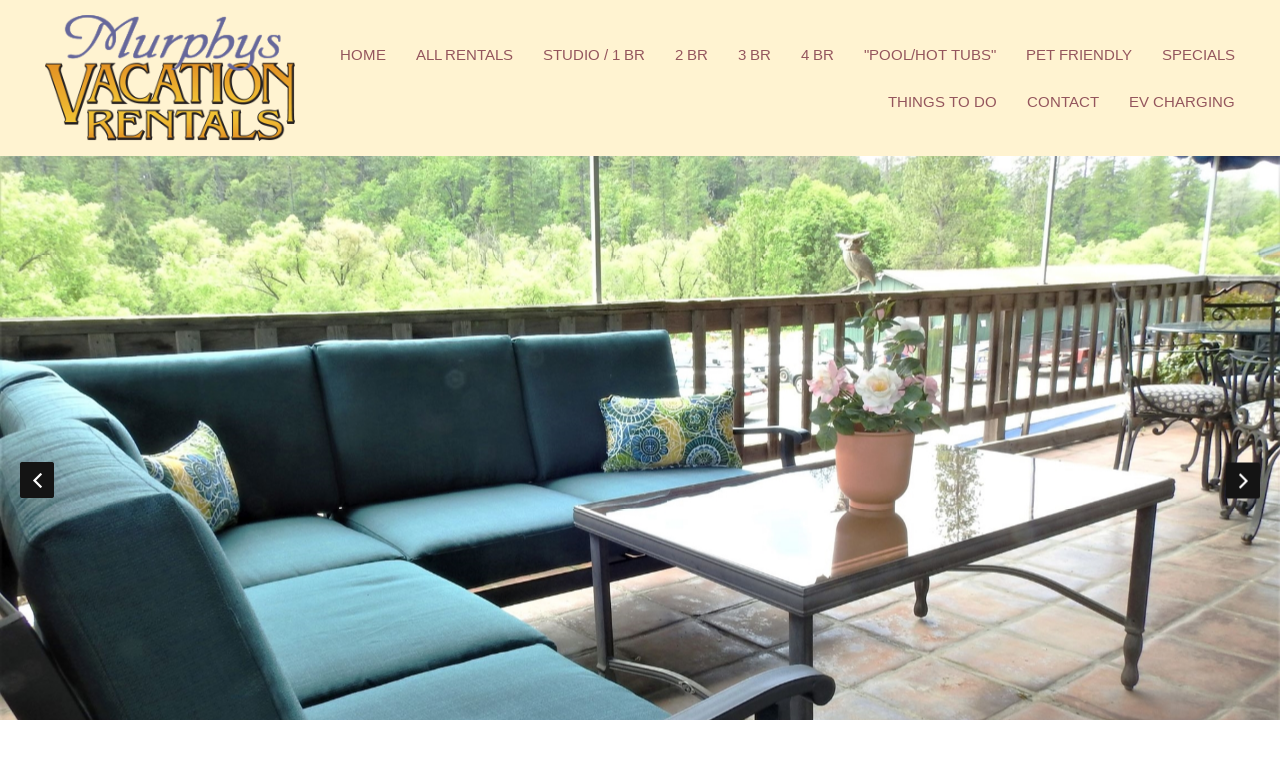

--- FILE ---
content_type: text/html
request_url: https://murphysvacationrentals.com/PetFriendly/TheNightOwl.html
body_size: 7588
content:
<!DOCTYPE html><html lang="en" xml:lang="en"><head><title>Murphys Vacation Rentals in Murphys, California - The Night Owl</title><meta charset="utf-8"/><meta name="description" content=""><meta name="viewport" content="width=device-width, initial-scale=1"><meta property="og:type" content="website"><meta property="og:title" content="The Night Owl"><meta property="og:url" content="https://www.murphysvacationrentals.com/PetFriendly/TheNightOwl.html"><meta name="robots" content="FOLLOW" /><link rel="stylesheet" href="/structure/1134649636.css?dts=2025110705"><link rel="stylesheet" href="https://cdnjs.cloudflare.com/ajax/libs/font-awesome/4.7.0/css/font-awesome.css" integrity="sha512-5A8nwdMOWrSz20fDsjczgUidUBR8liPYU+WymTZP1lmY9G6Oc7HlZv156XqnsgNUzTyMefFTcsFH/tnJE/+xBg==" crossorigin="anonymous" referrerpolicy="no-referrer" /><link rel="stylesheet" href="/structure/combined.css?dts=2025110705" /><script src="/structure/combined.js?dts=2025110705"></script><link rel="icon" href="https://d2yiku9xmh1zxi.cloudfront.net/c43ce937-bffb-48a1-a2f4-3baddf32ed49.jpg" type="image/jpg"><script type="application/ld+json">{"@context": "http://schema.org","@type": "Hotel","name": "Murphys Vacation Rentals","identifier": "C4E85C54-7B8E-4BB2-8E12-83648DAB16E6","address": {"@type": "PostalAddress","streetAddress": "772 Murphys Creek Rd, Unit F","addressLocality": "Murphys","addressRegion": "California","postalCode": "95247","addressCountry": "US"},"telephone": "209-736-9372","image": "https://d8qysm09iyvaz.cloudfront.net/subscribers/C4E85C54-7B8E-4BB2-8E12-83648DAB16E6/2/f49184de-aa0a-4f84-b927-8d86b4c5cdc4.jpg","url": "murphysvacationrentals.com"}</script><script data-code="CNHyoNY9xS" data-position="6" data-color="#053E67" data-size="small" data-type="1">var _userway_config = null;(function (currentScript) {let code = currentScript.getAttribute("data-code");let position = currentScript.getAttribute("data-position");let color = currentScript.getAttribute("data-color");let size = currentScript.getAttribute("data-size");let iconType = currentScript.getAttribute("data-type");_userway_config = {account: code, position: position,color: color,size: size,type: iconType};})(document.currentScript);</script><script src="https://cdn.userway.org/widget.js?dts=2025110705" defer></script><!-- Google Analytics 4 --><script async src="https://www.googletagmanager.com/gtag/js?id=G-M6CGYVME6K"></script><script>window.dataLayer = window.dataLayer || [];function gtag() {dataLayer.push(arguments);}gtag('js', new Date());gtag('config', 'G-M6CGYVME6K', {'linker': {'domains': ['murphysvacationrentals.com', 'resnexus.com']}});</script><!-- End Google Analytics 4 --><style>.allcontent { background-image: ; }  .Color1 { color: #fff3d1 !important; } .Color2 { color: #94555d !important; } .Color3 { color: #436543 !important; } .Color4 { color: #797b7d !important; } .Color5 { color: #4e627c !important; } .Color10 { color:  !important; } .Color11 { color:  !important; } .Color12 { color:  !important; } .Color13 { color:  !important; } .Color14 { color:  !important; } .Color15 { color:  !important; } .Color16 { color:  !important; } .Color17 { color:  !important; } .Color18 { color:  !important; } .Color6 { color: #FFFFFF !important; } .Color7 { color: #EEEFF4 !important; } .Color8 { color: #000000 !important; } .BackgroundColor1 { background-color: #fff3d1 !important; } .BackgroundColor2 { background-color: #94555d !important; } .BackgroundColor3 { background-color: #436543 !important; } .BackgroundColor4 { background-color: #797b7d !important; } .BackgroundColor5 { background-color: #4e627c !important; } .BackgroundColor10 { background-color:  !important; } .BackgroundColor11 { background-color:  !important; } .BackgroundColor12 { background-color:  !important; } .BackgroundColor13 { background-color:  !important; } .BackgroundColor14 { background-color:  !important; } .BackgroundColor15 { background-color:  !important; } .BackgroundColor16 { background-color:  !important; } .BackgroundColor17 { background-color:  !important; } .BackgroundColor18 { background-color:  !important; } .BackgroundColor6 { background-color: #FFFFFF !important; } .BackgroundColor7 { background-color: #EEEFF4 !important; } .BackgroundColor8 { background-color: #000000 !important; } .Backgroundtransparent {  background-color: #00000000 !important; }</style><link rel="canonical" href="https://www.murphysvacationrentals.com/PetFriendly/TheNightOwl.html"></head><body class="desktop headerLarge footerLarge"><input id="webserver" type="hidden" value="https://resnexus.com/resnexus" /><input id="subscriber-unique-id" type="hidden" value="C4E85C54-7B8E-4BB2-8E12-83648DAB16E6" /><input id="system-domain" type="hidden" value="https://d8qysm09iyvaz.cloudfront.net/" /><input id="website-domain" type="hidden" value="/" /><input type="hidden" id="page-id" value="1134649636" /><input type="hidden" id="todays-date-utc" value="" /><div class="header header4 headeroverlay">
    <div class="navbar">
        <div class="logo">
            <a href="/"><img src="https://d2yiku9xmh1zxi.cloudfront.net/4b213033-cee2-4086-8f37-ab232e21df0c.png" alt="logo"/></a>
        </div>
        <div class="navbar">
            <div class="mobilemenu mobileOnly">
                <div class="mobileNavbarLogo">
                    <a href="/" class="mobileLogo"><img src="https://d2yiku9xmh1zxi.cloudfront.net/4b213033-cee2-4086-8f37-ab232e21df0c.png" alt="logo"/></a>
                </div>
                <div class="icon">
                   <div class="menu-wrapper">
                        <div class="headerMenuBars">
                            <div class="bar"></div>
                            <div class="bar"></div>
                            <div class="bar"></div>
                        </div>
                        <div class="menuTitle">Menu</div>
                    </div>
                </div>
            </div>
        </div>
        <div class="menu">
            <ul>
                <li><a href="/" class="menuItem"><span class="menuItemText">Home</span></a></li><li class="headerSubmenuHeading"><div onclick="toggleSubMenu(event, $(this))"><a href="/1/" class="menuItem"><span class="menuItemText">All Rentals</span></a><span class="fa fa-caret-right" aria-hidden="true"></span></div><ul><li><a href="/1/FernCreek.html" class="menuItem"><span class="menuItemText">Fern Creek</span></a></li><li><a href="/1/GatheringPlace.html" class="menuItem"><span class="menuItemText">Gathering Place</span></a></li><li><a href="/1/LeafyLonesome.html" class="menuItem"><span class="menuItemText">Leafy Lonesome</span></a></li><li><a href="/1/LittleYellowCottage.html" class="menuItem"><span class="menuItemText">Little Yellow Cottage</span></a></li><li><a href="/1/OmShanti.html" class="menuItem"><span class="menuItemText">Om Shanti</span></a></li><li><a href="/1/ParksideCottage.html" class="menuItem"><span class="menuItemText">Parkside Cottage</span></a></li><li><a href="/1/TheNightOwl.html" class="menuItem"><span class="menuItemText">The Night Owl</span></a></li><li><a href="/1/1927House.html" class="menuItem"><span class="menuItemText">1927 House</span></a></li><li><a href="/1/EmeraldInntheMountains.html" class="menuItem"><span class="menuItemText">Emerald Inn the Mountains</span></a></li><li><a href="/1/GoldStreetHouse.html" class="menuItem"><span class="menuItemText">Gold Street House</span></a></li><li><a href="/1/GuadalupesGarden.html" class="menuItem"><span class="menuItemText">Guadalupe&#39;s Garden</span></a></li><li><a href="/1/GuadalupesGardenwithGuestHouse.html" class="menuItem"><span class="menuItemText">Guadalupe&#39;s Garden with Guest House</span></a></li><li><a href="/1/HappinessHaven.html" class="menuItem"><span class="menuItemText">Happiness Haven</span></a></li><li><a href="/1/HilltopPoolHouse.html" class="menuItem"><span class="menuItemText">Hilltop Pool House</span></a></li><li><a href="/1/JustOffMain.html" class="menuItem"><span class="menuItemText">Just Off Main</span></a></li><li><a href="/1/LaDolceVita.html" class="menuItem"><span class="menuItemText">La Dolce Vita</span></a></li><li><a href="/1/LuckyAcorn.html" class="menuItem"><span class="menuItemText">Lucky Acorn</span></a></li><li><a href="/1/MainHouseonSurrey.html" class="menuItem"><span class="menuItemText">Main House on Surrey</span></a></li><li><a href="/1/RockyVista.html" class="menuItem"><span class="menuItemText">Rocky Vista</span></a></li><li><a href="/1/TheShamrock.html" class="menuItem"><span class="menuItemText">The Shamrock</span></a></li><li><a href="/1/TreetopView.html" class="menuItem"><span class="menuItemText">Treetop View</span></a></li></ul></li><li class="headerSubmenuHeading"><div onclick="toggleSubMenu(event, $(this))"><a href="/STUDIO1BR/" class="menuItem"><span class="menuItemText"> STUDIO / 1 BR</span></a><span class="fa fa-caret-right" aria-hidden="true"></span></div><ul><li><a href="/STUDIO1BR/FernCreek.html" class="menuItem"><span class="menuItemText">Fern Creek</span></a></li><li><a href="/STUDIO1BR/TheNightOwl.html" class="menuItem"><span class="menuItemText">The Night Owl</span></a></li></ul></li><li class="headerSubmenuHeading"><div onclick="toggleSubMenu(event, $(this))"><a href="/2BR/" class="menuItem"><span class="menuItemText">2 BR</span></a><span class="fa fa-caret-right" aria-hidden="true"></span></div><ul><li><a href="/2BR/JustOffMain.html" class="menuItem"><span class="menuItemText">Just Off Main</span></a></li><li><a href="/2BR/LittleYellowCottage.html" class="menuItem"><span class="menuItemText">Little Yellow Cottage</span></a></li><li><a href="/2BR/ParksideCottage.html" class="menuItem"><span class="menuItemText">Parkside Cottage</span></a></li></ul></li><li class="headerSubmenuHeading"><div onclick="toggleSubMenu(event, $(this))"><a href="/3BR/" class="menuItem"><span class="menuItemText">3 BR</span></a><span class="fa fa-caret-right" aria-hidden="true"></span></div><ul><li><a href="/3BR/EmeraldInntheMountains.html" class="menuItem"><span class="menuItemText">Emerald Inn the Mountains</span></a></li><li><a href="/3BR/GatheringPlace.html" class="menuItem"><span class="menuItemText">Gathering Place</span></a></li><li><a href="/3BR/GuadalupesGarden.html" class="menuItem"><span class="menuItemText">Guadalupe&#39;s Garden</span></a></li><li><a href="/3BR/HappinessHaven.html" class="menuItem"><span class="menuItemText">Happiness Haven</span></a></li><li><a href="/3BR/LaDolceVita.html" class="menuItem"><span class="menuItemText">La Dolce Vita</span></a></li><li><a href="/3BR/LeafyLonesome.html" class="menuItem"><span class="menuItemText">Leafy Lonesome</span></a></li><li><a href="/3BR/OmShanti.html" class="menuItem"><span class="menuItemText">Om Shanti</span></a></li><li><a href="/3BR/RockyVista.html" class="menuItem"><span class="menuItemText">Kismet Creek Cottage</span></a></li><li><a href="/3BR/TheShamrock.html" class="menuItem"><span class="menuItemText">The Shamrock</span></a></li><li><a href="/3BR/TreetopView.html" class="menuItem"><span class="menuItemText">Treetop View</span></a></li></ul></li><li class="headerSubmenuHeading"><div onclick="toggleSubMenu(event, $(this))"><a href="/4BR/" class="menuItem"><span class="menuItemText">4 BR</span></a><span class="fa fa-caret-right" aria-hidden="true"></span></div><ul><li><a href="/4BR/1927House.html" class="menuItem"><span class="menuItemText">1927 House</span></a></li><li><a href="/4BR/GoldStreetHouse.html" class="menuItem"><span class="menuItemText">Gold Street House</span></a></li><li><a href="/4BR/GuadalupesGardenwithGuestHouse.html" class="menuItem"><span class="menuItemText">Guadalupe&#39;s Garden with Guest House</span></a></li><li><a href="/4BR/HilltopPoolHouse.html" class="menuItem"><span class="menuItemText">Hilltop Pool House</span></a></li></ul></li><li class="headerSubmenuHeading"><div onclick="toggleSubMenu(event, $(this))"><a href="/OutbackHomes/" class="menuItem"><span class="menuItemText">&quot;Pool/Hot Tubs&quot;</span></a><span class="fa fa-caret-right" aria-hidden="true"></span></div><ul><li><a href="/OutbackHomes/GuadalupesGarden.html" class="menuItem"><span class="menuItemText">Guadalupe&#39;s Garden</span></a></li><li><a href="/OutbackHomes/GuadalupesGardenwithGuestHouse.html" class="menuItem"><span class="menuItemText">Guadalupe&#39;s Garden with Guest House</span></a></li><li><a href="/OutbackHomes/HilltopPoolHouse.html" class="menuItem"><span class="menuItemText">Hilltop Pool House</span></a></li></ul></li><li class="headerSubmenuHeading"><div onclick="toggleSubMenu(event, $(this))"><a href="/PetFriendly/" class="menuItem"><span class="menuItemText">Pet Friendly</span></a><span class="fa fa-caret-right" aria-hidden="true"></span></div><ul><li><a href="/PetFriendly/1927House.html" class="menuItem"><span class="menuItemText">1927 House</span></a></li><li><a href="/PetFriendly/EmeraldInntheMountains.html" class="menuItem"><span class="menuItemText">Emerald Inn the Mountains</span></a></li><li><a href="/PetFriendly/FernCreek.html" class="menuItem"><span class="menuItemText">Fern Creek</span></a></li><li><a href="/PetFriendly/GatheringPlace.html" class="menuItem"><span class="menuItemText">Gathering Place</span></a></li><li><a href="/PetFriendly/GuadalupesGarden.html" class="menuItem"><span class="menuItemText">Guadalupe&#39;s Garden</span></a></li><li><a href="/PetFriendly/GuadalupesGardenwithGuestHouse.html" class="menuItem"><span class="menuItemText">Guadalupe&#39;s Garden with Guest House</span></a></li><li><a href="/PetFriendly/GuadalupesSuite.html" class="menuItem"><span class="menuItemText">Guadalupe&#39;s Suite</span></a></li><li><a href="/PetFriendly/HappinessHaven.html" class="menuItem"><span class="menuItemText">Happiness Haven</span></a></li><li><a href="/PetFriendly/HilltopPoolHouse.html" class="menuItem"><span class="menuItemText">Hilltop Pool House</span></a></li><li><a href="/PetFriendly/JustOffMain.html" class="menuItem"><span class="menuItemText">Just Off Main</span></a></li><li><a href="/PetFriendly/LaDolceVita.html" class="menuItem"><span class="menuItemText">La Dolce Vita</span></a></li><li><a href="/PetFriendly/LittleYellowCottage.html" class="menuItem"><span class="menuItemText">Little Yellow Cottage</span></a></li><li><a href="/PetFriendly/OmShanti.html" class="menuItem"><span class="menuItemText">Om Shanti</span></a></li><li><a href="/PetFriendly/ParksideCottage.html" class="menuItem"><span class="menuItemText">Parkside Cottage</span></a></li><li><a href="/PetFriendly/TheNightOwl.html" class="menuItem"><span class="menuItemText">The Night Owl</span></a></li></ul></li><li><a href="/Specials.html" class="menuItem"><span class="menuItemText">Specials</span></a></li><li><a href="/ThingstoDo/" class="menuItem"><span class="menuItemText">Things to Do</span></a></li><li class="headerSubmenuHeading"><div onclick="toggleSubMenu(event, $(this))"><a href="/ContactUs/" class="menuItem"><span class="menuItemText">Contact</span></a><span class="fa fa-caret-right" aria-hidden="true"></span></div><ul><li><a href="/ContactUs/Policies.html" class="menuItem"><span class="menuItemText">Policies</span></a></li><li><a href="/ContactUs/AvilibilityCalendar.html" class="menuItem"><span class="menuItemText">Avilibility Calendar</span></a></li></ul></li><li class="headerSubmenuHeading"><div onclick="toggleSubMenu(event, $(this))"><a href="/Shamrock/" class="menuItem"><span class="menuItemText">Ev Charging</span></a><span class="fa fa-caret-right" aria-hidden="true"></span></div><ul><li><a href="/Shamrock/HilltopPoolHouse.html" class="menuItem"><span class="menuItemText">  Hilltop Pool House</span></a></li><li><a href="/Shamrock/TreetopView.html" class="menuItem"><span class="menuItemText">Treetop View</span></a></li></ul></li>
            </ul>
           
        </div>
        <div class="check-availability-btn"><a href=" https://resnexus.com/resnexus/reservations/book/C4E85C54-7B8E-4BB2-8E12-83648DAB16E6">Check Availability</a></div>
    </div>
</div><div class="allcontent"><div class="content-component c1888290915 component  layoutMiddle layoutLeft" id="c1888290915"><div class="contentInnerDiv"><div class="room-information-widget c515773755 component element layout1 layoutDefaultSlider arrowOption1 autoplayEnabled slideSpeed_5 rowItems_1" id="c515773755"><div class="roomContent"><div class="ScrollArea"><div class="slideContainer"><img data-lazy="https://d8qysm09iyvaz.cloudfront.net/subscribers/C4E85C54-7B8E-4BB2-8E12-83648DAB16E6/7/e33edd75-658d-4b9d-990d-f959a1df58e3.jpg" alt="The Night Owl Picture 1" data-name="The Night Owl Picture 1"></div><div class="slideContainer"><img data-lazy="https://d8qysm09iyvaz.cloudfront.net/subscribers/C4E85C54-7B8E-4BB2-8E12-83648DAB16E6/7/f0e4bb8e-af29-4ca5-9543-9fbda2529749.jpg" alt="The Night Owl Picture 2" data-name="The Night Owl Picture 2"></div><div class="slideContainer"><img data-lazy="https://d8qysm09iyvaz.cloudfront.net/subscribers/C4E85C54-7B8E-4BB2-8E12-83648DAB16E6/7/ccb19373-7cbd-4810-b8d1-9c00996c26db.jpg" alt="The Night Owl Picture 3" data-name="The Night Owl Picture 3"></div><div class="slideContainer"><img data-lazy="https://d8qysm09iyvaz.cloudfront.net/subscribers/C4E85C54-7B8E-4BB2-8E12-83648DAB16E6/7/ba38dd1b-2a27-4ca3-b1da-7caaf5bbe79d.jpg" alt="The Night Owl Picture 4" data-name="The Night Owl Picture 4"></div><div class="slideContainer"><img data-lazy="https://d8qysm09iyvaz.cloudfront.net/subscribers/C4E85C54-7B8E-4BB2-8E12-83648DAB16E6/7/fe806704-49ef-4095-a7e4-286dd9b4b118.jpg" alt="The Night Owl Picture 5" data-name="The Night Owl Picture 5"></div></div><div class="bottomRoomInformationContainer"><div class="roomHeadingContainer"><div class="roomNameContainer"><h2 class="roomName">The Night Owl</h2></div><hr class="horizontalDivider"></div><div class="roomDescriptionAndLinkContainer"><div class="roomDescription" >1 bedroom/suite (queen bed, additional foam queen bed in closet), 1 bath (SUPER TEENY-TINY corner shower. Not recommended for tall/large guests!).  Sleeps 4. 

Charming apartment right in the heart of downtown Murphys!  This upstairs unit has a covered outdoor patio which overlooks the side street between the Historic Murphys Hotel and the quaint town park- you can watch the world pass by from your little hide-away up above.    It has a wonderful outdoor living area complete with a corner sofa area as well as a dining table.  Sip wine or bbq at night with the festival, string lighting twinkling above. 

Has a full kitchen.  PUBLIC PARKING ONLY.

PET FRIENDLY ($20 per pet/night)

Midweek (Sun-Thurs) $155
Weekend (Fri-Sat)       $175
Nonrefundable cleaning  $75
TOT Tax 12%</div><div class="roomBookUrlContainer"><a href="https://resnexus.com/resnexus/reservations/book/C4E85C54-7B8E-4BB2-8E12-83648DAB16E6?StartDate=11/7/2025&EndDate=11/8/2025&bookRoomID=20" title="Book The Night Owl Now"><img src="https://d8qysm09iyvaz.cloudfront.net/system/buttons/Round/round-button-red.png" alt="Book The Night Owl Now"></a></div></div></div></div></div></div></div><div class="content-component c1267270041 component  layoutMiddle layoutCenter" id="c1267270041"><div class="contentInnerDiv"><div class="amenities-widget c436688179 component element 4" id="c436688179"><input class="show-individual-rooms" type="hidden" value="true" /><input class="class-ids" type="hidden" value="30" /><div class="amenity"><div><table style="width:100%" role="presentation"><tr><td style="text-align:center; background-color:#707070; height:60px; color:#FFFFFF;font-family:'Open Sans', sans-serif;font-weight:700;" colspan="4"> UNIT AMENITIES</td></tr><tr><td style="width:25%; background-color:#DEDEDE; height:60px; color:#616161; text-align:center;font-family:'Open Sans', sans-serif;font-weight:700;">24 Hour Phone Customer Support</td><td style="width:25%; background-color:#DEDEDE; height:60px; color:#616161; text-align:center;font-family:'Open Sans', sans-serif;font-weight:700;">Pet Friendly</td><td style="width:25%; background-color:#DEDEDE; height:60px; color:#616161; text-align:center;font-family:'Open Sans', sans-serif;font-weight:700;">Air Conditioning</td><td style="width:25%; background-color:#DEDEDE; height:60px; color:#616161; text-align:center;font-family:'Open Sans', sans-serif;font-weight:700;">Barbeque Grills</td></tr><tr><td style="width:25%; background-color:#DEDEDE; height:60px; color:#616161; text-align:center;font-family:'Open Sans', sans-serif;font-weight:700;">Bathroom Amenities</td><td style="width:25%; background-color:#DEDEDE; height:60px; color:#616161; text-align:center;font-family:'Open Sans', sans-serif;font-weight:700;">Cable Television</td><td style="width:25%; background-color:#DEDEDE; height:60px; color:#616161; text-align:center;font-family:'Open Sans', sans-serif;font-weight:700;">Color Television</td><td style="width:25%; background-color:#DEDEDE; height:60px; color:#616161; text-align:center;font-family:'Open Sans', sans-serif;font-weight:700;">Cups/Glassware</td></tr><tr><td style="width:25%; background-color:#DEDEDE; height:60px; color:#616161; text-align:center;font-family:'Open Sans', sans-serif;font-weight:700;">Dish-Cleaning Supplies</td><td style="width:25%; background-color:#DEDEDE; height:60px; color:#616161; text-align:center;font-family:'Open Sans', sans-serif;font-weight:700;">Dishwasher</td><td style="width:25%; background-color:#DEDEDE; height:60px; color:#616161; text-align:center;font-family:'Open Sans', sans-serif;font-weight:700;">Fire Alarm</td><td style="width:25%; background-color:#DEDEDE; height:60px; color:#616161; text-align:center;font-family:'Open Sans', sans-serif;font-weight:700;">Full Kitchen</td></tr><tr><td style="width:25%; background-color:#DEDEDE; height:60px; color:#616161; text-align:center;font-family:'Open Sans', sans-serif;font-weight:700;">Hairdryer</td><td style="width:25%; background-color:#DEDEDE; height:60px; color:#616161; text-align:center;font-family:'Open Sans', sans-serif;font-weight:700;">(HD) Flat Panel Television  - min 32"</td><td style="width:25%; background-color:#DEDEDE; height:60px; color:#616161; text-align:center;font-family:'Open Sans', sans-serif;font-weight:700;">Iron</td><td style="width:25%; background-color:#DEDEDE; height:60px; color:#616161; text-align:center;font-family:'Open Sans', sans-serif;font-weight:700;">Ironing Board</td></tr><tr><td style="width:25%; background-color:#DEDEDE; height:60px; color:#616161; text-align:center;font-family:'Open Sans', sans-serif;font-weight:700;">Kitchen</td><td style="width:25%; background-color:#DEDEDE; height:60px; color:#616161; text-align:center;font-family:'Open Sans', sans-serif;font-weight:700;">Microwave</td><td style="width:25%; background-color:#DEDEDE; height:60px; color:#616161; text-align:center;font-family:'Open Sans', sans-serif;font-weight:700;">Outdoor Space</td><td style="width:25%; background-color:#DEDEDE; height:60px; color:#616161; text-align:center;font-family:'Open Sans', sans-serif;font-weight:700;">Pets Allowed</td></tr><tr><td style="width:25%; background-color:#DEDEDE; height:60px; color:#616161; text-align:center;font-family:'Open Sans', sans-serif;font-weight:700;">Queen Bed</td><td style="width:25%; background-color:#DEDEDE; height:60px; color:#616161; text-align:center;font-family:'Open Sans', sans-serif;font-weight:700;">Pots & Pan</td><td style="width:25%; background-color:#DEDEDE; height:60px; color:#616161; text-align:center;font-family:'Open Sans', sans-serif;font-weight:700;">Plates & Bowls</td><td style="width:25%; background-color:#DEDEDE; height:60px; color:#616161; text-align:center;font-family:'Open Sans', sans-serif;font-weight:700;">Shower</td></tr><tr><td style="width:25%; background-color:#DEDEDE; height:60px; color:#616161; text-align:center;font-family:'Open Sans', sans-serif;font-weight:700;">Silverware/Utensils</td><td style="width:25%; background-color:#DEDEDE; height:60px; color:#616161; text-align:center;font-family:'Open Sans', sans-serif;font-weight:700;">Smoke Detectors</td><td style="width:25%; background-color:#DEDEDE; height:60px; color:#616161; text-align:center;font-family:'Open Sans', sans-serif;font-weight:700;">Wireless Internet</td><td style="width:25%; background-color:#DEDEDE; height:60px; color:#616161; text-align:center;font-family:'Open Sans', sans-serif;font-weight:700;">Central Heat/Air</td></tr><tr><td style="width:25%; background-color:#DEDEDE; height:60px; color:#616161; text-align:center;"></td><td style="width:25%; background-color:#DEDEDE; height:60px; color:#616161; text-align:center;font-family:'Open Sans', sans-serif;font-weight:700;">Propane Wall Heater</td><td style="width:25%; background-color:#DEDEDE; height:60px; color:#616161; text-align:center;font-family:'Open Sans', sans-serif;font-weight:700;">Deck</td><td style="width:25%; background-color:#DEDEDE; height:60px; color:#616161; text-align:center;"></td></tr></table></div></div></div></div></div><div class="content-component c1472474501 component  layoutMiddle layoutCenter" id="c1472474501"><div class="contentInnerDiv"><div class="otheraccommodations-widget c90153438 component element otherAccommodationsLayout1" id="c90153438"><input class="show-individual-rooms" type="hidden" value="true" /><input type="hidden" class="hiddenGuestsCanBookSameDay" value="False"><input class="class-ids" type="hidden" value="50,86,8,10,71,94,11,110,37,96,106,14,16,17,20" /><h2>OTHER ACCOMMODATIONS:</h2><br><div id="otherAccommodationsDisplay"><button id="otherAccommodationsLeftButton" class="otherAccommodationsSlideButton otherAccommodationsButton-display-left" onclick="otherAccommodationsSlide(-1)" style="opacity:0.5; left:10%;">&#10094;</button><button id="otherAccommodationsRightButton" class="otherAccommodationsSlideButton otherAccommodationsButton-display-right" onclick="otherAccommodationsSlide(1)" style="opacity:0.5; right:10%;">&#10095;</button></div><div id="otherAccommodationsUnits"><div id="slide1" class="otherAccommodationSlides"><input class="unit-id" type="hidden" value="50" /><a href="../1/1927House.html"><div style="height: 75%; width: 90%;"><img src="https://d8qysm09iyvaz.cloudfront.net/subscribers/C4E85C54-7B8E-4BB2-8E12-83648DAB16E6/7/00115ec8-a3a6-4497-8345-091074a2a90e.jpg" alt="Image for 1927 House" style="width:100%; height: 100%;"/></div></a><div style ="height: 75%; width: 90%;"><div class="name" style="text-align:left; color:#545454;">1927 House</div><div class="bottom"><div class="rate"><div class="amount">$<span class="number"></span></div><div class="rate-subtitle"><div class="currency">USD</div><div class="duration">per night</div></div></div><div class="buttons"><a href="javascript:void(0)" class="book unavailable" title="1927 House unavailable"></a><a href="1927House.html" class="see-more" title="See More for 1927 House">See More</a></div></div></div></div><div id="slide2" class="otherAccommodationSlides"><input class="unit-id" type="hidden" value="86" /><a href="../1/EmeraldInntheMountains.html"><div style="height: 75%; width: 90%;"><img src="https://d8qysm09iyvaz.cloudfront.net/subscribers/C4E85C54-7B8E-4BB2-8E12-83648DAB16E6/7/28030b77-a72d-4e69-a16c-4a1482b1dd48.jpg" alt="Image for Emerald Inn the Mountains" style="width:100%; height: 100%;"/></div></a><div style ="height: 75%; width: 90%;"><div class="name" style="text-align:left; color:#545454;">Emerald Inn the Mountains</div><div class="bottom"><div class="rate"><div class="amount">$<span class="number"></span></div><div class="rate-subtitle"><div class="currency">USD</div><div class="duration">per night</div></div></div><div class="buttons"><a href="javascript:void(0)" class="book unavailable" title="Emerald Inn the Mountains unavailable"></a><a href="EmeraldInntheMountains.html" class="see-more" title="See More for Emerald Inn the Mountains">See More</a></div></div></div></div><div id="slide3" class="otherAccommodationSlides"><input class="unit-id" type="hidden" value="8" /><a href="../1/FernCreek.html"><div style="height: 75%; width: 90%;"><img src="https://d8qysm09iyvaz.cloudfront.net/subscribers/C4E85C54-7B8E-4BB2-8E12-83648DAB16E6/7/59a3bf71-190d-4d50-a465-ac9d49e0d130.jpg" alt="Image for Fern Creek" style="width:100%; height: 100%;"/></div></a><div style ="height: 75%; width: 90%;"><div class="name" style="text-align:left; color:#545454;">Fern Creek</div><div class="bottom"><div class="rate"><div class="amount">$<span class="number"></span></div><div class="rate-subtitle"><div class="currency">USD</div><div class="duration">per night</div></div></div><div class="buttons"><a href="javascript:void(0)" class="book unavailable" title="Fern Creek unavailable"></a><a href="FernCreek.html" class="see-more" title="See More for Fern Creek">See More</a></div></div></div></div><div id="slide4" class="otherAccommodationSlides"><input class="unit-id" type="hidden" value="10" /><a href="../1/GatheringPlace.html"><div style="height: 75%; width: 90%;"><img src="https://d8qysm09iyvaz.cloudfront.net/subscribers/C4E85C54-7B8E-4BB2-8E12-83648DAB16E6/7/20cbeb8a-5886-4c60-a9c0-53704bf7f9a8.jpg" alt="Image for Gathering Place" style="width:100%; height: 100%;"/></div></a><div style ="height: 75%; width: 90%;"><div class="name" style="text-align:left; color:#545454;">Gathering Place</div><div class="bottom"><div class="rate"><div class="amount">$<span class="number"></span></div><div class="rate-subtitle"><div class="currency">USD</div><div class="duration">per night</div></div></div><div class="buttons"><a href="javascript:void(0)" class="book unavailable" title="Gathering Place unavailable"></a><a href="GatheringPlace.html" class="see-more" title="See More for Gathering Place">See More</a></div></div></div></div><div id="slide5" class="otherAccommodationSlides"><input class="unit-id" type="hidden" value="71" /><a href="../1/GuadalupesGarden.html"><div style="height: 75%; width: 90%;"><img src="https://d8qysm09iyvaz.cloudfront.net/subscribers/C4E85C54-7B8E-4BB2-8E12-83648DAB16E6/7/650fe5cb-4eb2-4182-9a25-0ec5813e9a83.jpg" alt="Image for Guadalupe&#39;s Garden" style="width:100%; height: 100%;"/></div></a><div style ="height: 75%; width: 90%;"><div class="name" style="text-align:left; color:#545454;">Guadalupe's Garden</div><div class="bottom"><div class="rate"><div class="amount">$<span class="number"></span></div><div class="rate-subtitle"><div class="currency">USD</div><div class="duration">per night</div></div></div><div class="buttons"><a href="javascript:void(0)" class="book unavailable" title="Guadalupe&#39;s Garden unavailable"></a><a href="GuadalupesGarden.html" class="see-more" title="See More for Guadalupe&#39;s Garden">See More</a></div></div></div></div><div id="slide6" class="otherAccommodationSlides"><input class="unit-id" type="hidden" value="94" /><a href="../1/GuadalupesGardenwithGuestHouse.html"><div style="height: 75%; width: 90%;"><img src="https://d8qysm09iyvaz.cloudfront.net/subscribers/C4E85C54-7B8E-4BB2-8E12-83648DAB16E6/7/22c24078-dfa4-4c26-8f90-1650af099f62.jpg" alt="Image for Guadalupe&#39;s Garden with Guest House" style="width:100%; height: 100%;"/></div></a><div style ="height: 75%; width: 90%;"><div class="name" style="text-align:left; color:#545454;">Guadalupe's Garden with Guest House</div><div class="bottom"><div class="rate"><div class="amount">$<span class="number"></span></div><div class="rate-subtitle"><div class="currency">USD</div><div class="duration">per night</div></div></div><div class="buttons"><a href="javascript:void(0)" class="book unavailable" title="Guadalupe&#39;s Garden with Guest House unavailable"></a><a href="GuadalupesGardenwithGuestHouse.html" class="see-more" title="See More for Guadalupe&#39;s Garden with Guest House">See More</a></div></div></div></div><div id="slide7" class="otherAccommodationSlides"><input class="unit-id" type="hidden" value="11" /><a href="../PetFriendly/GuadalupesSuite.html"><div style="height: 75%; width: 90%;"><img src="https://d8qysm09iyvaz.cloudfront.net/subscribers/C4E85C54-7B8E-4BB2-8E12-83648DAB16E6/7/8004f2eb-5666-46d8-a65e-ce1f40ce68bd.jpg" alt="Image for Guadalupe&#39;s Suite" style="width:100%; height: 100%;"/></div></a><div style ="height: 75%; width: 90%;"><div class="name" style="text-align:left; color:#545454;">Guadalupe's Suite</div><div class="bottom"><div class="rate"><div class="amount">$<span class="number"></span></div><div class="rate-subtitle"><div class="currency">USD</div><div class="duration">per night</div></div></div><div class="buttons"><a href="javascript:void(0)" class="book unavailable" title="Guadalupe&#39;s Suite unavailable"></a><a href="GuadalupesSuite.html" class="see-more" title="See More for Guadalupe&#39;s Suite">See More</a></div></div></div></div><div id="slide8" class="otherAccommodationSlides"><input class="unit-id" type="hidden" value="110" /><a href="../1/HappinessHaven.html"><div style="height: 75%; width: 90%;"><img src="https://d8qysm09iyvaz.cloudfront.net/subscribers/C4E85C54-7B8E-4BB2-8E12-83648DAB16E6/7/7ac281d3-a7e1-4d86-ba14-0c0577bbd18a.jpg" alt="Image for Happiness Haven" style="width:100%; height: 100%;"/></div></a><div style ="height: 75%; width: 90%;"><div class="name" style="text-align:left; color:#545454;">Happiness Haven</div><div class="bottom"><div class="rate"><div class="amount">$<span class="number"></span></div><div class="rate-subtitle"><div class="currency">USD</div><div class="duration">per night</div></div></div><div class="buttons"><a href="javascript:void(0)" class="book unavailable" title="Happiness Haven unavailable"></a><a href="HappinessHaven.html" class="see-more" title="See More for Happiness Haven">See More</a></div></div></div></div><div id="slide9" class="otherAccommodationSlides"><input class="unit-id" type="hidden" value="37" /><a href="../1/HilltopPoolHouse.html"><div style="height: 75%; width: 90%;"><img src="https://d8qysm09iyvaz.cloudfront.net/subscribers/C4E85C54-7B8E-4BB2-8E12-83648DAB16E6/7/1df026e7-9b1d-4cb5-8165-c5ec2bd2d629.jpg" alt="Image for Hilltop Pool House" style="width:100%; height: 100%;"/></div></a><div style ="height: 75%; width: 90%;"><div class="name" style="text-align:left; color:#545454;">Hilltop Pool House</div><div class="bottom"><div class="rate"><div class="amount">$<span class="number"></span></div><div class="rate-subtitle"><div class="currency">USD</div><div class="duration">per night</div></div></div><div class="buttons"><a href="javascript:void(0)" class="book unavailable" title="Hilltop Pool House unavailable"></a><a href="HilltopPoolHouse.html" class="see-more" title="See More for Hilltop Pool House">See More</a></div></div></div></div><div id="slide10" class="otherAccommodationSlides"><input class="unit-id" type="hidden" value="96" /><a href="../1/JustOffMain.html"><div style="height: 75%; width: 90%;"><img src="https://d8qysm09iyvaz.cloudfront.net/subscribers/C4E85C54-7B8E-4BB2-8E12-83648DAB16E6/7/59921d4c-db4e-4aa3-9335-9cac97536a01.jpg" alt="Image for Just Off Main" style="width:100%; height: 100%;"/></div></a><div style ="height: 75%; width: 90%;"><div class="name" style="text-align:left; color:#545454;">Just Off Main</div><div class="bottom"><div class="rate"><div class="amount">$<span class="number"></span></div><div class="rate-subtitle"><div class="currency">USD</div><div class="duration">per night</div></div></div><div class="buttons"><a href="javascript:void(0)" class="book unavailable" title="Just Off Main unavailable"></a><a href="JustOffMain.html" class="see-more" title="See More for Just Off Main">See More</a></div></div></div></div><div id="slide11" class="otherAccommodationSlides"><input class="unit-id" type="hidden" value="106" /><a href="../1/LaDolceVita.html"><div style="height: 75%; width: 90%;"><img src="https://d8qysm09iyvaz.cloudfront.net/subscribers/C4E85C54-7B8E-4BB2-8E12-83648DAB16E6/7/a4c9ca92-af4c-464e-b639-6f10836f1225.jpg" alt="Image for La Dolce Vita" style="width:100%; height: 100%;"/></div></a><div style ="height: 75%; width: 90%;"><div class="name" style="text-align:left; color:#545454;">La Dolce Vita</div><div class="bottom"><div class="rate"><div class="amount">$<span class="number"></span></div><div class="rate-subtitle"><div class="currency">USD</div><div class="duration">per night</div></div></div><div class="buttons"><a href="javascript:void(0)" class="book unavailable" title="La Dolce Vita unavailable"></a><a href="LaDolceVita.html" class="see-more" title="See More for La Dolce Vita">See More</a></div></div></div></div><div id="slide12" class="otherAccommodationSlides"><input class="unit-id" type="hidden" value="14" /><a href="../1/LittleYellowCottage.html"><div style="height: 75%; width: 90%;"><img src="https://d8qysm09iyvaz.cloudfront.net/subscribers/C4E85C54-7B8E-4BB2-8E12-83648DAB16E6/7/a664ceed-90b4-4f7c-b63b-f54a311a1a5b.jpg" alt="Image for Little Yellow Cottage" style="width:100%; height: 100%;"/></div></a><div style ="height: 75%; width: 90%;"><div class="name" style="text-align:left; color:#545454;">Little Yellow Cottage</div><div class="bottom"><div class="rate"><div class="amount">$<span class="number"></span></div><div class="rate-subtitle"><div class="currency">USD</div><div class="duration">per night</div></div></div><div class="buttons"><a href="javascript:void(0)" class="book unavailable" title="Little Yellow Cottage unavailable"></a><a href="LittleYellowCottage.html" class="see-more" title="See More for Little Yellow Cottage">See More</a></div></div></div></div><div id="slide13" class="otherAccommodationSlides"><input class="unit-id" type="hidden" value="16" /><a href="../1/OmShanti.html"><div style="height: 75%; width: 90%;"><img src="https://d8qysm09iyvaz.cloudfront.net/subscribers/C4E85C54-7B8E-4BB2-8E12-83648DAB16E6/7/4637cbca-18da-49b1-a717-e6bb6cacdae1.jpg" alt="Image for Om Shanti" style="width:100%; height: 100%;"/></div></a><div style ="height: 75%; width: 90%;"><div class="name" style="text-align:left; color:#545454;">Om Shanti</div><div class="bottom"><div class="rate"><div class="amount">$<span class="number"></span></div><div class="rate-subtitle"><div class="currency">USD</div><div class="duration">per night</div></div></div><div class="buttons"><a href="javascript:void(0)" class="book unavailable" title="Om Shanti unavailable"></a><a href="OmShanti.html" class="see-more" title="See More for Om Shanti">See More</a></div></div></div></div><div id="slide14" class="otherAccommodationSlides"><input class="unit-id" type="hidden" value="17" /><a href="../1/ParksideCottage.html"><div style="height: 75%; width: 90%;"><img src="https://d8qysm09iyvaz.cloudfront.net/subscribers/C4E85C54-7B8E-4BB2-8E12-83648DAB16E6/7/9eb8b852-2164-4ac8-8701-75354a6ca713.jpg" alt="Image for Parkside Cottage" style="width:100%; height: 100%;"/></div></a><div style ="height: 75%; width: 90%;"><div class="name" style="text-align:left; color:#545454;">Parkside Cottage</div><div class="bottom"><div class="rate"><div class="amount">$<span class="number"></span></div><div class="rate-subtitle"><div class="currency">USD</div><div class="duration">per night</div></div></div><div class="buttons"><a href="javascript:void(0)" class="book unavailable" title="Parkside Cottage unavailable"></a><a href="ParksideCottage.html" class="see-more" title="See More for Parkside Cottage">See More</a></div></div></div></div></div><script>$(document).ready(function () { refreshOtherAccommodationsWidget($('#c90153438')); });</script></div></div></div><div class="slidePanelWrapperMaster"></div></div><div class="footer footer3">
	<div class="top">
		<div class="message">
			<div>
				<span class="title">Discover historic downtown murphys, california</span>
				<span class="text">Relaxation & Comfort in the Sierra Foothills</span>
			</div>
		</div>
	</div>
	<div class="bottom">
		<div class="infobar">
			<div>
				<div class="cardimage"><div><img src="https://d2yiku9xmh1zxi.cloudfront.net/images/graphics/3b3808dd-1972-430e-a206-1311da4fcc95.png" alt="location" style="width:25px;" /></div></div>
				<div class="cardtitle">DIRECTIONS</div>
				<div class="cardtext">See All Our Rental Locations</div>
				<div class="cardbutton"><a href="https://drive.google.com/open?id=1k7Mq2StIzfsA8BgYHU8RiO8DO1c&usp=sharing">google map</a></div>
			</div>
			<div>
				<div class="cardimage"><div><img src="https://d2yiku9xmh1zxi.cloudfront.net/images/graphics/5f4986d7-f3e1-46cc-b99b-0fe0b6928149.png" alt="phone"/></div></div>
				<div class="cardtitle">CONTACT US</div>
				<div class="cardtext">Let Us Know How We Can Help</div>
				<div class="cardbutton"><a href="https://murphysvacationrentals.com/ContactUs/">Contact page</a></div>
			</div>
			<div>
				<div class="cardimage"><div><img src="https://d2yiku9xmh1zxi.cloudfront.net/images/graphics/db3e3d3f-a295-418c-bb94-80dd4cbd0905.png" alt="book icon" style="width:30px;" /></div></div>
				<div class="cardtitle">AVAILABILITY</div>
				<div class="cardtext">Plan Your Getaway Now</div>
				<div class="cardbutton"><a href="https://murphysvacationrentals.com/ContactUs/AvilibilityCalendar.html">calendar view</a></div>
			</div>
		</div>
	</div>
	<div class="actionbar">
		<div class="brandingbar">
			<span>&copy; 2025. All Rights Reserved. Murphys Vacation Rentals</span><span> <a href="https://resnexus.com/solutions/LodgingSoftware/">Lodging Website Design &amp; Reservation Software</a> by ResNexus</span>
		</div><div class="contactbar">	
			<a href="tel:2097369372"><img src="https://d2yiku9xmh1zxi.cloudfront.net/images/graphics/c39e71ff-7bb8-4270-8d61-010e9974ba88.png" alt="phone"><span>209-736-9372</span></a>
			<a href="mailto:info@murphysvacationrentals.com"><img src="https://d2yiku9xmh1zxi.cloudfront.net/images/graphics/d5d767f5-a397-4453-9fd2-9573e4ea8989.png" alt="email" ><span>info@murphysvacationrentals.com</span></a>
<span class="legallinks">
<a href="/PrivacyPolicy.html">Privacy Policy</a>
<a href="/TermsofUse.html">Terms of Use</a>
<a href="/ADA.html">ADA</a>
</span>
		</div>
	</div>
</div><link href="https://fonts.googleapis.com/css?family=Abril+Fatface%7CAlegreya%7CAlice%7CAmatic+SC%7CAndika%7CArimo%7CAsap%7CAverage%7CBitter:400,700%7CBree+Serif%7CCabin%7CCantarell%7CCantata+One%7CCardo%7CCinzel%7CClicker+Script%7CCrimson+Text%7CDancing+Script%7CDidact+Gothic%7CDomine%7CDroid+Sans%7CEB+Garamond%7CFanwood+Text%7CFauna+One%7CFjalla+One%7CFlamenco%7CGentium+Book+Basic%7CGudea%7CHind%7CImprima%7CIstok+Web%7CJosefin+Sans%7CJosefin+Slab%7CJudson%7CKreon%7CLato:100,400%7CLedger%7CLibre+Baskerville:300,300i,400,400i,700,700i%7CLobster%7CLora:400,400i,700,700i%7CLustria%7CMerriweather%7CMontserrat:100,300,400,700,900%7CNeuton%7CNixie+One%7CNunito%7COld+Standard+TT%7COpen+Sans:300,400,700%7COswald%7CPT+Sans%7CPT+Serif%7CPacifico%7CPatua+One%7CPoppins:100,300,400,700,900%7CQuattrocento%7CQuattrocento+Sans%7CQuestrial%7CQuicksand%7CRaleway%7CRoboto%7CRoboto+Slab%7CRoboto+Condensed%7CSacramento%7CShadows+Into+Light%7CSource+Sans+Pro%7CUbuntu%7CWalter+Turncoat%7CYellowtail%7CYeseva+One%7CSatisfy%7CNanum+Myeongjo%7CCourgette%7CBentham%7CCormorant+Garamond%7CPermanent+Marker%7CVollkorn%7CGreat+Vibes%7CParisienne%7CPrata%7CBerkshire+Swash%7CRye%7CZilla+Slab+Highlight%7CPirata+One%7CSpecial+Elite" rel="stylesheet"></body></html>

--- FILE ---
content_type: text/css
request_url: https://murphysvacationrentals.com/structure/1134649636.css?dts=2025110705
body_size: 388
content:
.content-component.c1888290915{background-color:#fff}.content-component.c1888290915 .contentInnerDiv{padding-right:0%;padding-left:0%}.content-component.c1267270041{margin-right:10%;margin-left:10%;background-color:#fff}.content-component.c1267270041 .contentInnerDiv{padding-top:1.5%;padding-right:0%;padding-bottom:1.5%;padding-left:0%}.content-component.c1472474501{margin-right:10%;margin-left:10%;background-color:#fff}.content-component.c1472474501 .contentInnerDiv{padding-top:2%;padding-right:0%;padding-bottom:2%;padding-left:0%}